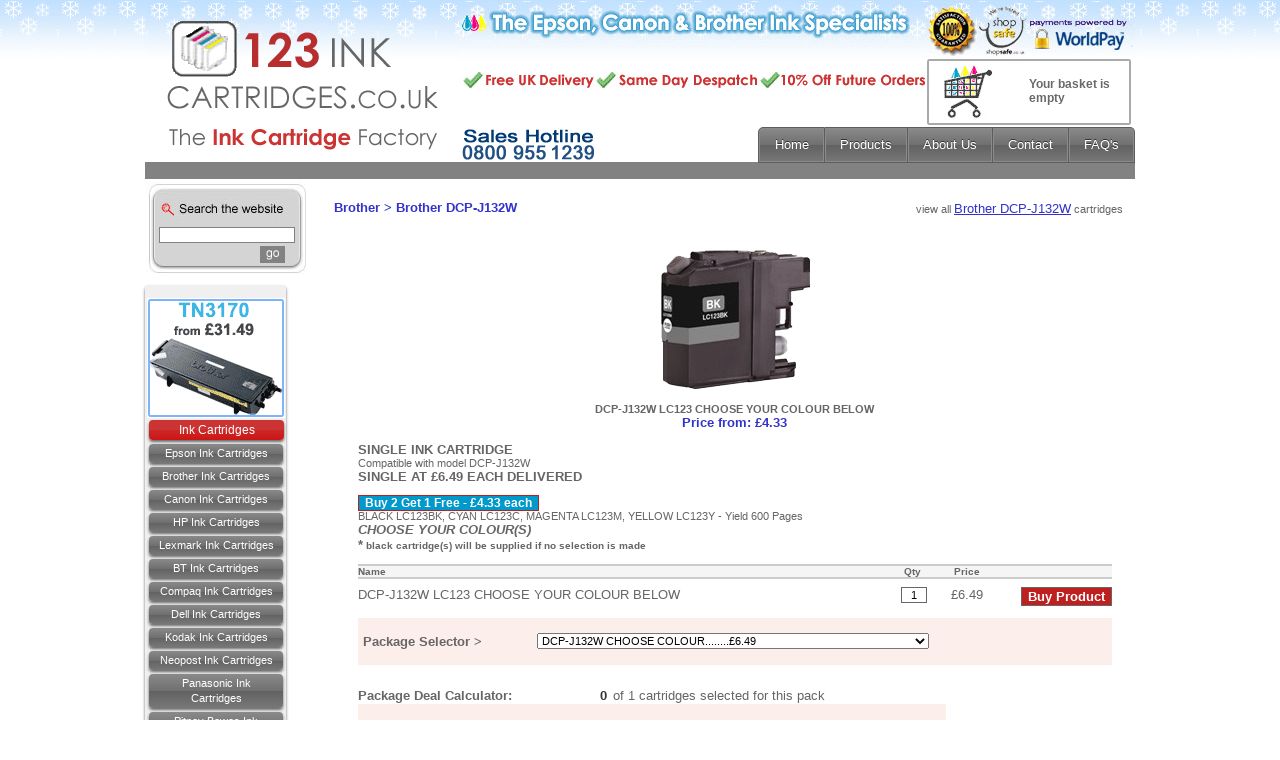

--- FILE ---
content_type: text/html
request_url: http://www.123inkcartridges.co.uk/Brother/productdeals10065.aspx
body_size: 9037
content:


<!DOCTYPE html PUBLIC "-//W3C//DTD XHTML 1.0 Transitional//EN"
	"http://www.w3.org/TR/xhtml1/DTD/xhtml1-transitional.dtd">
<html xmlns="http://www.w3.org/1999/xhtml">
<head>
<meta http-equiv="Content-Type" content="text/html; charset=iso-8859-1" />
<meta content="IE=9; IE=8; IE=7; IE=EDGE" http-equiv="X-UA-Compatible" />
<title>Brother Brother DCP-J132W cartridges Single Cartridge LC123 - 123 Ink Cartridges</title>
<meta name="keywords" content="DCP-J132W, brother LC123, ink cartridge, brother ink cartridge, LC123, pro-jet, projet, DCP-J132W" />

<meta name="description" content="Cheap DCP-J132W ink cartridges. Free Fast UK Delivery" />

<meta name="revisit-after" content="0 days" /><meta name="ROBOTS" content="ALL,INDEX,FOLLOW" />
<link rel="stylesheet" href="../sttles_00.css" type="text/css" />
<link rel="stylesheet" href="../stylesmenus.css" type="text/css" media="screen" />
<script src="../jquery.js" type="text/javascript"></script>
<script src="../superfish.js" type="text/javascript"></script>
<script type="text/javascript">jQuery(document).ready(function() {	jQuery('#cssmenu').superfish({ delay: 500, speed: 'fast'});});</script>
<script type="text/javascript" language="JavaScript">
//<![CDATA[

function MM_findObj(n, d) { //v4.0
  var p,i,x;  if(!d) d=document; if((p=n.indexOf("?"))>0&&parent.frames.length) {
    d=parent.frames[n.substring(p+1)].document; n=n.substring(0,p);}
  if(!(x=d[n])&&d.all) x=d.all[n]; for (i=0;!x&&i<d.forms.length;i++) x=d.forms[i][n];
  for(i=0;!x&&d.layers&&i<d.layers.length;i++) x=MM_findObj(n,d.layers[i].document);
  if(!x && document.getElementById) x=document.getElementById(n); return x;
}

function myWidth() {
  var w;
  if (w=document.body.clientWidth) ;
  else if (w=window.innerWidth) ;
  else w=screen.availWidth;
  return w;
}

function MM_validateForm() { //v4.0
  var i,p,q,nm,test,num,min,max,errors='',args=MM_validateForm.arguments;
  for (i=0; i<(args.length-2); i+=3) { test=args[i+2]; val=MM_findObj(args[i]);
    if (val) { nm=val.name; if ((val=val.value)!="") {
      if (test.indexOf('isEmail')!=-1) { p=val.indexOf('@');
        if (p<1 || p==(val.length-1)) errors+='- '+nm+' must contain an e-mail address.\n';
      } else if (test!='R') {
        if (isNaN(val)) errors+='- '+nm+' must contain a number.\n';
        if (test.indexOf('inRange') != -1) { p=test.indexOf(':');
          min=test.substring(8,p); max=test.substring(p+1);
          if (val<min || max<val) errors+='- '+nm+' must contain a number between '+min+' and '+max+'.\n';
    } } } else if (test.charAt(0) == 'R') errors += '- '+nm+' is required.\n'; }
  } if (errors) alert('The following error(s) occurred:\n'+errors);
  document.MM_returnValue = (errors == '');
}

function incValue(objects){
	if(isNaN(objects.value))
		objects.value='1'
		else
		objects.value++ ; 
		
	calCarts();
}

function decValue(objects){
	if(isNaN(objects.value))
		objects.value='1'
		else
		if(objects.value>0)
			objects.value-- ;
	
	calCarts();
}


function swapDeal(){
	box = document.dealswapper.deal;
	destination = box.options[box.selectedIndex].value;
	//if (destination) 
	location.href = '/html/productdeals.asp?deal=' + destination + '&pid=10065&#selector';
}

function calCarts(submitting){

	var dl, dbox, vbox;
	var i, ss;
	var caltotal = 0;
	var packdeal = 1;

	dl=document.dealForm.length;

	for(i=0; i<dl; i++){
		dbox = document.dealForm.elements[i].name; 
		ss = dbox.substring(0,6);
		if(ss=='count_'){
			vbox = document.dealForm.elements[i].value;
			caltotal = parseInt(caltotal) + parseInt(vbox);
		}
	}
	document.calcform.calculator.value = caltotal;
	if(submitting==true)
		if(caltotal>packdeal){
			alert('******* Package Selector Notice *******\n\nToo many products selected for this package \n\nPlease decrease your selection or select a different package');
			return false;
		} else if(caltotal<packdeal) {
			alert('******* Package Selector Notice *******\n\nPlease select more products for this package');
			return false;
		} else
			return true;

}



//]]>
</script>
<link rel="stylesheet" href="../styles_01.css" type="text/css" />
<style type="text/css">
<!--
.style1 {
	font-size: 24px;
	font-weight: bold;
}
.test {
margin-left: 570;
margin-top: 75;
position:absolute;
width:85px; height:30px; overflow:none;
z-index:0;
font-family: Arial, Helvetica, sans-serif; font-size: 12px; color: #696969; font-weight: bold;
}
A:hover {text-decoration: none;}
.buyrounded {
	-moz-box-shadow:inset 0px 40px 0px -24px #d92a1a;
	-webkit-box-shadow:inset 0px 40px 0px -24px #d92a1a;
	box-shadow:inset 0px 40px 0px -24px #d92a1a;
	background-color:#f24437;
	-moz-border-radius:4px;
	-webkit-border-radius:4px;
	border-radius:4px;
	border:1px solid #d02718;
	display:inline-block;
	cursor:pointer;
	color:#ffffff;
	font-family:arial;
	font-size:13px;
	font-weight:bold;
	padding:2px 7px;
	text-decoration:none;
	text-shadow:0px 1px 0px #810e05;
}
.buyrounded:hover {
	background-color:#f24437;
}
.buyrounded:active {
	position:relative;
	top:1px;
}

.pickbutton {
	-moz-box-shadow:inset 0px 3px 8px 6px #29bbff;
	-webkit-box-shadow:inset 0px 3px 8px 6px #29bbff;
	box-shadow:inset 0px 3px 8px 6px #29bbff;
	background:-webkit-gradient(linear, left top, left bottom, color-stop(0.05, #29bbff), color-stop(1, #3399cc));
	background:-moz-linear-gradient(top, #29bbff 5%, #3399cc 100%);
	background:-webkit-linear-gradient(top, #29bbff 5%, #3399cc 100%);
	background:-o-linear-gradient(top, #29bbff 5%, #3399cc 100%);
	background:-ms-linear-gradient(top, #29bbff 5%, #3399cc 100%);
	background:linear-gradient(to bottom, #29bbff 5%, #3399cc 100%);
	filter:progid:DXImageTransform.Microsoft.gradient(startColorstr='#29bbff', endColorstr='#3399cc',GradientType=0);
	background-color:#29bbff;
	-moz-border-radius:3px;
	-webkit-border-radius:3px;
	border-radius:3px;
	border:1px solid #797d74;
	display:inline-block;
	cursor:pointer;
	color:#ffffff;
	font-family:arial;
	font-size:13px;
	font-weight:bold;
	padding:2px 4px;
	text-decoration:none;
}
.pickbutton:hover {
	background:-webkit-gradient(linear, left top, left bottom, color-stop(0.05, #3399cc), color-stop(1, #29bbff));
	background:-moz-linear-gradient(top, #3399cc 5%, #29bbff 100%);
	background:-webkit-linear-gradient(top, #3399cc 5%, #29bbff 100%);
	background:-o-linear-gradient(top, #3399cc 5%, #29bbff 100%);
	background:-ms-linear-gradient(top, #3399cc 5%, #29bbff 100%);
	background:linear-gradient(to bottom, #3399cc 5%, #29bbff 100%);
	filter:progid:DXImageTransform.Microsoft.gradient(startColorstr='#3399cc', endColorstr='#29bbff',GradientType=0);
	background-color:#3399cc;
}
.pickbutton:active {
	position:relative;
	top:1px;
}

-->
</style>
</head>
<body background=/images/bluebgsnow.png style="background-repeat:repeat-x; margin: 2px; background-color: #fff; color: #000">

<table width="990" border="0" cellspacing="0" cellpadding="0" align="center" style="background-color: #fff; height: 100%">
 <tr> 
  <td width="990" style="height: 102px"> 
   <table width="990" style="height:179px" border="0" cellpadding="0" cellspacing="0">
	<tr>
	 	  <td width="314" rowspan="3"><a href="../" class="logo"><img src=/images/index_01_wide1snow.png width="314" height="179" border="0" alt="epson ink cartridges, canon ink cartridges, quality ink cartridges, cheap ink cartridges, cheap printer ink, compatible ink cartridges, epson printer ink, canon printer ink, low cost ink cartridges" /></a></td>
	 <td colspan="6" style="background: transparent url(/images/index_02_wide2snow.png) no-repeat left top">
			<a href="../html/view_basket.asp" class="test">Your basket is empty</a> 
	        <table width="676" border="0" cellspacing="0" cellpadding="0" style="height:125px" class="cartBox">
              <tr>  
                <td width="476"></td>
                <td width="200" style="cursor:hand" onclick="document.location='../html/view_basket.asp'">&nbsp;</td>
              </tr>
            </table>
	  </td>
	</tr>
	<tr>
	<td width="139"><img src='/images/banner/offer.gif' alt='top panel' /></td>
	 <td>
	 <div id='cssmenu' class="roundedcorners">
<ul>
   <li><a href="/"><span>Home</span></a></li>
   <li class='has-sub'><a href='javascript:'><span>Products</span></a>
      <ul>
	  
<li><a href="/categories21.aspx">Brother</a></li>

<li><a href="/categories8.aspx">BT Fax</a></li>
			

<li><a href="/categories5.aspx">Canon</a></li>
			

<li><a href="/categories6.aspx">Compaq</a></li>
			

<li><a href="/categories22.aspx">Dell</a></li>
			

<li><a href="/categories2.aspx">Epson</a></li>
			

<li><a href="/categories3.aspx">HP</a></li>
			

<li><a href="/categories11.aspx">Kodak</a></li>
			

<li><a href="/categories4.aspx">Lexmark</a></li>
			

<li><a href="/categories29.aspx">Neopost</a></li>
			

<li><a href="/categories23.aspx">Oki</a></li>
			

<li><a href="/categories20.aspx">Panasonic Fax</a></li>
			

<li><a href="/categories28.aspx">Pitney Bowes</a></li>
			

<li><a href="/categories12.aspx">Samsung</a></li>
			

<li><a href="/categories24.aspx">Xerox</a></li>
			

<li><a href="/categories17.aspx">Photo Paper</a></li>
			

         
      </ul>
   </li>
   <li><a href="/html/about.asp"><span>About Us</span></a></li>
   <li><a href="/html/contact.asp"><span>Contact</span></a></li>
   <li><a href="/html/help.asp"><span>FAQ's</span></a></li>
</ul>
</div></td>
	</tr>
	<tr> 
	 <td colspan="6"><img src="../images/index_08wide2.jpg" width="676" height="19" alt="epson ink cartridges, canon ink cartridges, quality ink cartridges, cheap ink cartridges, cheap printer ink, compatible ink cartridges, epson printer ink, canon printer ink, low cost ink cartridges" /></td>
	</tr>
   </table>
  </td>
 </tr>
 <tr> 
  <td valign="top"> 
   <table width="100%" border="0" cellspacing="0" cellpadding="0" style="height:100%">
	<tr> 
	 <td width="18%" valign="top"> 
	  <form method="post" action="/html/search.asp" name="formsearch">
	   <table width="163" border="0" cellspacing="0" cellpadding="0">
		<tr> 
		<td style="width: 163px; height: 93px; background: transparent url(../images/index_09.jpg) no-repeat left top"> 
		  <table border="0" align="center" cellpadding="0" cellspacing="0" style="width:137px; height:68px">
		   <tr> 
			<td height="60" valign="bottom"> 
			 <div align="center"> 
			  <input name="keyword" type="text" style="width: 130px;" size="20" class="inputbox1" />
			 </div>
			</td>
		   </tr>
		   <tr> 
			<td height="23"> 
			 <div align="right"><img src="../images/go.jpg" width="25" height="17" onclick="document.formsearch.submit();" style="cursor:hand" vspace="0" hspace="10" alt="Go" /></div>
			</td>
		   </tr>
		   <tr><td height="5"></td></tr>
		  </table>
		 </td>
		</tr>
		<tr> 
		 <td height="1"></td>
		</tr>
		<tr>
		 <td><div id="cssmenuleft"><div class="box navbar roundedcorners"><div class="navbox">
		   <ul class="nav">
			  <li class="nobackground"><a href="/html/laser_toner_special_offers.asp"><img src="/images/banner/laser_toners_sp1.gif" border="0" alt="laser toner cartridges" /></a></li>

<li><a class="header">Ink Cartridges</a></li>

<li><a href="/categories2.aspx">Epson Ink Cartridges</a></li>
			

<li><a href="/html/brother_ink_cartridges.asp">Brother Ink Cartridges</a></li>
			

<li><a href="/categories5.aspx">Canon Ink Cartridges</a></li>
			

<li><a href="/categories3.aspx">HP Ink Cartridges</a></li>
			

<li><a href="/categories4.aspx">Lexmark Ink Cartridges</a></li>
			

<li><a href="/BTFax/products8.aspx">BT Ink Cartridges</a></li>
			

<li><a href="/Compaq/products6.aspx">Compaq Ink Cartridges</a></li>
			

<li><a href="/categories22.aspx">Dell Ink Cartridges</a></li>
			

<li><a href="/categories11.aspx">Kodak Ink Cartridges</a></li>
			

<li><a href="/categories29.aspx">Neopost Ink Cartridges</a></li>
			

<li><a href="/PanasonicFax/products83.aspx">Panasonic Ink Cartridges</a></li>
			

<li><a href="/categories28.aspx">Pitney Bowes Ink Cartridges</a></li>
			

<li><a href="/categories12.aspx">Samsung Ink Cartridges</a></li>
			

<li><a href="/categories24.aspx">Xerox Ink Cartridges</a></li>
			

<li><a class="header" href="/html/laser_toner_special_offers.asp">Laser Toners</a></li>

<li><a href="/Epson/products147.aspx">Epson Toner Cartridges</a></li>
			

<li><a href="/categories21.aspx">Brother Toner Cartridges</a></li>
			

<li><a href="/Canon/products130.aspx">Canon Toner Cartridges</a></li>
			

<li><a href="/HP/products133.aspx">HP Toner Cartridges</a></li>
			

<li><a href="/Lexmark/products134.aspx">Lexmark Toner Cartridges</a></li>
			

<li><a href="/Dell/products506.aspx">Dell Toner Cartridges</a></li>
			

<li><a href="/Samsung/products132.aspx">Samsung Toner Cartridges</a></li>
			

<li><a href="/Oki/products148.aspx">Oki Toner Cartridges</a></li>
			

<li><a class="header" href="/categories17.aspx">Photo Paper</a></li>

<li><a href="/PhotoPaper/products23.aspx">Photo Paper</a></li>
			

<li><a href="/PhotoPaper/products490.aspx">Half Price Photo Paper</a></li>
			

<li><a class="header">Information</a></li>

<li><a href="/html/sign_up.asp">Newsletter Sign Up</a></li>
			

<li><a href="/html/official_orders.asp">Official Orders</a></li>
			

<li><a href="/html/delivery.asp">FREE Delivery</a></li>
			

<li><a href="/html/about.asp">About Us</a></li>
			

<li><a href="/html/help.asp">FAQ's</a></li>
			

<li><a href="/html/help.asp">Help</a></li>
			

<li><a href="/html/testimonials.asp">Customer Reviews</a></li>
			

<li><a href="/html/articles.asp">News Articles</a></li>
			

<li><a href="/html/links.asp">Links</a></li>
			

<li><a href="/">Home</a></li>
			

<li><a href="/html/contact.asp">Contact us</a></li>
			

<li><a href="/html/returns.asp">Returns</a></li>
			

<li><a href="/html/terms.asp">Terms</a></li>
			

<li><a href="/html/sitemap.asp">Sitemap</a></li>
			

<li><a href="https://select.worldpay.com/global3/payment/default/help_security_en.html">Worldpay Security</a></li>
			

<li><a href="/html/recycling.asp">Recycling</a></li>
			

<li><a href="/html/free_photo_paper.asp">Free Paper Offer</a></li>
			

<li><a href="/html/cookies.asp">Cookie Policy</a></li>
			

<li class="nobackground"><a href="/html/testimonials.asp"><img src="/images/banner/shopsafe.jpg" border="0" alt="secure payment processing" /></a></li>

</ul></div>
<table>
			  
<tr><td></td></tr>
</table>
</div></div></td></tr>
<tr><td height="15"></td></tr>

<tr><td height="35">
 		 </td>
		</tr>
	   </table>
	  </form>
	 </td>
	 <td width="82%" valign="top"> 
            <table width="100%" border="0" cellspacing="0" cellpadding="0">
              <tr> 
                <td valign="top" style="padding-left:10px"><br />
		 <table width="100%" border="0" cellspacing="0" cellpadding="0">
		 <tr>
		 <td>
		 <span class="breadcrumb"><a href="/categories21.aspx"><font size="2" color="#3333CC" face="Verdana, Arial, Helvetica, sans-serif">Brother</font></a>&nbsp;&gt;&nbsp;<a href="/Brother/products1314.aspx"><font size="2" color="#3333CC" face="Verdana, Arial, Helvetica, sans-serif">Brother DCP-J132W</font></a>&nbsp;</span>
		 </td>
		 <td align="right"><span class="desbody">view all <u><a href="/Brother/products1314.aspx"><font size="2" color="#3333CC" face="Verdana, Arial, Helvetica, sans-serif">Brother DCP-J132W</font></a></u> cartridges</span>&nbsp;&nbsp;&nbsp;</td>
                 </tr>
		 </table> 
		 <table border="0" cellspacing="0" cellpadding="3" width="95%" align="center">
                   <tr> 
                   <td></td>
                   </tr>
                   <tr> 
                   <td class="desbody"><b><font color="#3333CC" size="2"></font></b>
                     <table width="100%" border="0" cellspacing="0" cellpadding="0">
                       <tr>
		       <td align="center" height="36"><br/><img src="../images/products/big/LC123_1PACK.gif" alt="DCP-J132W LC123 CHOOSE YOUR COLOUR BELOW" vspace="5" /></td>
		       </tr>
		       <tr> 
		       <td align="center"><b class="prodname">DCP-J132W LC123 CHOOSE YOUR COLOUR BELOW</b><a name="selector" /></td>
		       </tr>
		       <tr>
		       <td align="center"><font size="2" face="Verdana, Arial, Helvetica, sans-serif" color="#3333CC">

<b>Price from:&nbsp;£4.33</b>


			</font></td>
		       </tr>
		     </table>
		     <br />
		     <font size="2"><b>SINGLE INK CARTRIDGE</b> </font><br/>Compatible with model DCP-J132W<br/><font size="2"><b>SINGLE AT &pound;6.49 EACH DELIVERED</b></font><br/><br/><span class="btgof">&nbsp;&nbsp;Buy 2 Get 1 Free - &pound;4.33 each&nbsp;&nbsp;</span><br/>BLACK LC123BK, CYAN LC123C, MAGENTA LC123M, YELLOW LC123Y - Yield 600 Pages<br/><b><i><font size="2">CHOOSE YOUR COLOUR(S)</font></i><font size="2"><br/>*<font size="1"> black cartridge(s) will be supplied if no selection is made</font></font></b> 
		     <form name="test" method="post" action="/html/addtobasket.asp">
			<input type="hidden" value="submit" />
		     </form>
                     <form name="productPost" method="post" action="/html/addtobasket.asp" onsubmit="MM_validateForm('quantity','','RisNum');return document.MM_returnValue">
		     <br />
                     <table width="100%" border="0" cellspacing="0" cellpadding="0" class="smalls">
                       <tr> 
                         <td bgcolor="#CCCCCC" height="2" colspan="2"></td>
                         <td bgcolor="#CCCCCC" height="2"></td>
                         <td bgcolor="#CCCCCC" height="2"></td>
                         <td bgcolor="#CCCCCC" height="2"></td>
                       </tr>
                       <tr> 
            		 <td bgcolor="#F5F5F5" colspan="2"><b>Name</b>&nbsp;</td>
        		 <td bgcolor="#F5F5F5"><b>&nbsp;Qty</b></td>

<td bgcolor="#F5F5F5"><b>&nbsp;Price</b></td>

                         <td bgcolor="#F5F5F5">&nbsp;</td>
                       </tr>
                       <tr> 
                         <td bgcolor="#CCCCCC" height="2" colspan="2"></td>
                         <td bgcolor="#CCCCCC" height="2"></td>
                         <td bgcolor="#CCCCCC" height="2"></td>
                         <td bgcolor="#CCCCCC" height="2"></td>
                       </tr>
                       <tr> 
                         <td style="vertical-align:top; padding-top:8px;" class="desbody" colspan="2"><font size="2">DCP-J132W LC123 CHOOSE YOUR COLOUR BELOW</font></td>
			 <td width="50" style="vertical-align:top; padding-top:8px;" class="desbody"><input type="text" name="quantity" size="2" value="1" class="qty" /></td>
	
<td width="70" style="vertical-align:top; padding-top:8px;" class="desbody"><font size="2">
£6.49
</font>
</td>
                         <td width="30" style="vertical-align:top; padding-top:8px;"><input type="hidden" name="pid" value="10065" /><input type="submit" name="Submit" value="Buy Product" class="buy" onclick="javascript:urchinTracker('/html/productdeals_button.asp');document.form.submit()" /></td>
                       </tr>
                     </table><br/>
                     </form>
                     <form name="dealswapper" action="">
                       <div align="left"> 
                         <table border="0" cellpadding="5" cellspacing="0" class="body" width="100%">
                           <tr bgcolor="#FCEEEB"> 
                           <td width="23%"><p><font size="2"><b>Package Selector ></b></font></p></td>
                           <td width="77%">
                                <select name="deal" class="body" onchange="swapDeal()">
                                <option value="-1">CHOOSE OWN COLOUR(S) / PACKAGE </option>
                                   
                                <option value="20073" selected="selected">DCP-J132W CHOOSE COLOUR........&pound;6.49</option>
                                   
                                <option value="20074">DCP-J132W BUY 2 GET 1 FREE - CHOOSE YOUR COLOURS........&pound;12.98</option>
                                   
                                </select>

                               
                                
                              
                            
                                </td>
                              </tr>
                              <tr> 
                                <td width="23%">&nbsp;</td>
                                <td width="77%">&nbsp;</td>
                              </tr>
                            </table>
                          </div>
                        </form>
                        
                        <form method="post" name="calcform" action="">
                          <table border="0" cellpadding="0" cellspacing="0" class="body" width="100%">
                            <tr> 
                              <td width="30%"><font size="2"><b>Package Deal Calculator:</b></font></td>
                              <td width="70%"><font size="2">							  
                                <input type="text" name="calculator" size="2" value="0" class="boframe1" />
                                of 1 cartridges selected for this 
                                pack</font></td>
                            </tr>
                          </table>
                        </form>
                        <form method="post" name="dealForm" onsubmit="return calCarts(true)" action="/html/addtobasket_mode2.asp">
                          <table width="100%" border="0" class="body" cellpadding="5" cellspacing="0" style="bordercolor:#C66060">
                            <tr> 
                              <td bgcolor="#FCEEEB" width="69%">Cartridge 
                                <input type="hidden" name="dealmode" value="DCP-J132W CHOOSE COLOUR##6.49" />
                                <input type="hidden" name="pID" value="10065" />
                              </td>
                              <td bgcolor="#FCEEEB" width="31%">&nbsp;&nbsp;&nbsp;&nbsp;&nbsp;&nbsp;&nbsp;&nbsp;&nbsp;Quantity</td><td>&nbsp;&nbsp;&nbsp;<input type="submit" name="Submit" value="Buy This Package Deal" onclick="javascript:urchinTracker('/html/packageselector_button.asp')" class="buy" /></td>
                            </tr>
                            
                            <tr> 
                              <td height="24" width="69%" class="body2"> 							
                                <font size="2">&nbsp;&nbsp;LC123BK BLACK 
                                <input type="hidden" name="cart_13702" value="LC123BK BLACK" />
                                <input type="hidden" name="cartbask" value="13702" />
                                </font></td>
                              <td height="24" width="31%"> 
                                <input type="button" name="Submit3" value="&lt;" onclick="decValue(document.dealForm.count_13702)" class="buy" />
                                <input type="text" name="count_13702" size="4" value="0" />
                                <input type="button" name="Submit3" value="&gt;" onclick="incValue(document.dealForm.count_13702)" class="buy" />
                              </td>
                            </tr>
                            
                            <tr> 
                              <td height="24" width="69%" class="body2"> 							
                                <font size="2">&nbsp;&nbsp;LC123C CYAN 
                                <input type="hidden" name="cart_13703" value="LC123C CYAN" />
                                <input type="hidden" name="cartbask" value="13703" />
                                </font></td>
                              <td height="24" width="31%"> 
                                <input type="button" name="Submit3" value="&lt;" onclick="decValue(document.dealForm.count_13703)" class="buy" />
                                <input type="text" name="count_13703" size="4" value="0" />
                                <input type="button" name="Submit3" value="&gt;" onclick="incValue(document.dealForm.count_13703)" class="buy" />
                              </td>
                            </tr>
                            
                            <tr> 
                              <td height="24" width="69%" class="body2"> 							
                                <font size="2">&nbsp;&nbsp;LC123M MAGENTA 
                                <input type="hidden" name="cart_13704" value="LC123M MAGENTA" />
                                <input type="hidden" name="cartbask" value="13704" />
                                </font></td>
                              <td height="24" width="31%"> 
                                <input type="button" name="Submit3" value="&lt;" onclick="decValue(document.dealForm.count_13704)" class="buy" />
                                <input type="text" name="count_13704" size="4" value="0" />
                                <input type="button" name="Submit3" value="&gt;" onclick="incValue(document.dealForm.count_13704)" class="buy" />
                              </td>
                            </tr>
                            
                            <tr> 
                              <td height="24" width="69%" class="body2"> 							
                                <font size="2">&nbsp;&nbsp;LC123Y YELLOW 
                                <input type="hidden" name="cart_13705" value="LC123Y YELLOW" />
                                <input type="hidden" name="cartbask" value="13705" />
                                </font></td>
                              <td height="24" width="31%"> 
                                <input type="button" name="Submit3" value="&lt;" onclick="decValue(document.dealForm.count_13705)" class="buy" />
                                <input type="text" name="count_13705" size="4" value="0" />
                                <input type="button" name="Submit3" value="&gt;" onclick="incValue(document.dealForm.count_13705)" class="buy" />
                              </td>
                            </tr>
                            
                            <tr> 
                              <td height="24" colspan="2" align="center"> 
                                
                              </td>
                            </tr>
                          </table>
                        </form>
                        
                     
                      </td>
                    </tr>
                    <tr> 
                      <td class="desbody"><table width="100%" border="0" cellspacing="0" cellpadding="0" class="body">
                          <tr> 
                            <td>&nbsp;</td>
                          </tr>
			  <tr> 
                            <td align="center"><font size="2"><font size="2"><font face="Arial"><font color="#666666"><b>If you need any help finding cartridges or placing an order, <a href="/html/contact.asp">email</a> or ring sales on 0800 955 1239<br/>If you have never shopped from us before please browse our customer feedback <a href="/html/testimonials.asp">click here</a><br/><br/>We supply premium ink cartridges and laser toners for all printers and models and will try to <a href="/html/contact.asp">beat any price</a><br/><br/></b></font></font></font><br/><font size="2"><font face="Arial"><font color="#666666"><b><img src="/images/_banner/projet_pro_jet_ink.gif" width="745" height="79" alt="123 Ink Cartridges - 100% Safe &amp; Secure Shopping" /></b></font></font></font></font></td>
                          </tr>
			  <tr>
			    <td><div align="center"><a href='/html/free_photo_paper.asp'><img src='/images/banner/epson_ink_cartridges_Jan.gif' width='745' height='79' align='middle' border='0' alt='ink and paper offer today' /></a></div></td>
			  </tr>
                          <tr>
                            <td>&nbsp;</td>
                          </tr>
                        </table>
                        
		  </td>
                    </tr>
                    <tr>
                      <td class="desbody">&nbsp;</td>
                    </tr>
                  </table>
                  
                		  </td>
		 </tr>
		</table>		 
	   </td>
	  </tr>
	 <tr> 
	  <td>&nbsp;</td>
	 </tr>
	</table>	  
   </td>
  </tr>
  <tr>
   <td height="124">
    <table width="990" border="0" cellspacing="0" cellpadding="0" align="center">
	 <tr> 
	  <td width="149" bgcolor="#FFFFFF" class="bfont1"><br/><p>
   <!-- <a href="http://validator.w3.org/check?uri=referer" target="_blank"><img  -->
   <!--   src="https://www.123inkcartridges.co.uk/images/valid-xhtml10.gif" alt="Valid XHTML 1.0 Transitional" height="31" width="88" border="0" /></a>  -->
  </p>
&nbsp;&nbsp;<a href="#" onclick="javascript:window.open('http://www.siteadvisor.com/sites/123inkcartridges.co.uk','','height=275,width=500,left=100,top=100')"><img src="../images/banner/security2.gif" border="0" alt="Security" /></a>
      </td>
      <td width="500" bgcolor="#FFFFFF" class="bfont1"><div class="dots">&nbsp;</div>
		 <div align="center"><a href="/" class="link1">Home</a> | <a href="/" class="link1">Ink Cartridges</a> | 
		  <a href="../html/about.asp" class="link1">About Us</a> | <a href="../html/contact.asp" class="link1">Contact Us</a> | <a href="../html/help.asp" class="link1">Help</a> | <a href="../html/articles.asp" class="link1">Articles</a>| <a href="../html/sitemap.asp" class="link1">Sitemap</a> | <a href="../html/cookies.asp" class="link1">Cookie Policy</a> <br/>&copy;123 Ink Cartridges  All Rights Reserved 2006-2026</div>
		 <br/>
<div align="center"><span class="body"><a href="/"><span class="desbody">epson 
ink cartridges</span></a> <a href="/"><span class="desbody">canon 
ink cartridges</span></a> </span><a href="/"><span class="desbody">brother 
ink cartridges</span></a> <a href="/"><span class="desbody">toner 
ink cartridges</span></a> <a href="/"><span class="desbody">printer ink cartridges</span></a></div>
      </td>
      <td width="341"><img src=/images/index_33norm.png width="341" height="94" alt="123 Ink Cartridges, Epson ink cartridges, Canon ink cartridges, Brother ink cartridges, Printer ink cartridges, Toner Ink Cartridges"/>
      </td>
     </tr>
    </table>
   </td>
 </tr>
 </table>
<script src="http://www.google-analytics.com/urchin.js" type="text/javascript">
</script>
<script type="text/javascript">
_uacct = "UA-532673-1";
urchinTracker();
</script>
<script src="//tags.affiliatefuture.com/1975.js" type="text/javascript"></script>
</body>
</html>


--- FILE ---
content_type: text/css
request_url: http://www.123inkcartridges.co.uk/sttles_00.css
body_size: 1488
content:
.breadcrumb {
font-family:Verdana, Arial, Helvetica, sans-serif;
color:#3333CC;
font-weight:700;
font-size:13px
}

.cart {
font-family:Verdana, Arial, Helvetica, sans-serif;
color:#69C;
font-size:10px
}

.cart a:link {
font-family:Verdana, Arial, Helvetica, sans-serif;
text-decoration:underline;
color:#69C;
font-weight:700;
font-size:10px
}

.cart a:visited {
font-family:Verdana, Arial, Helvetica, sans-serif;
color:#69C;
font-size:10px;
font-weight:700;
text-decoration:underline
}

.cart a:hover {
font-family:Verdana, Arial, Helvetica, sans-serif;
color:#69C;
font-size:10px;
font-weight:700;
text-decoration:none
}

.cat {
font-family:Verdana, Arial, Helvetica, sans-serif;
color:#33C;
font-size:12px
}

.cat a:link {
font-family:Verdana, Arial, Helvetica, sans-serif;
text-decoration:none;
color:#33C;
font-weight:700;
font-size:12px
}

.cat a:visited {
font-family:Verdana, Arial, Helvetica, sans-serif;
color:#33C;
font-size:12px;
font-weight:700;
text-decoration:none
}

.cat a:hover {
font-family:Verdana, Arial, Helvetica, sans-serif;
color:#e42217;
font-size:12px;
font-weight:700;
text-decoration:none
}

form {
margin:0
}

.clock {
font-family:Verdana, Arial, Helvetica, sans-serif;
font-size:11px;
color:#33C;
background-color:#F0F0F0;
border:#EBEBEB;
font-weight:700;
border-style:solid;
border-width:0
}

.basket {
font-family:Verdana, Arial, Helvetica, sans-serif;
font-size:9px;
color:#FFF
}

.body {
font-family:Verdana, Arial, Helvetica, sans-serif;
font-size:11px
}

.qty {
font-family:Verdana, Arial, Helvetica, sans-serif;
font-size:11px;
text-align:center;
border:#666;
border-style:solid;
border-width:1px
}

.body2 {
font-family:Verdana, Arial, Helvetica, sans-serif;
font-size:12px;
padding-bottom:2px;
margin-top:0;
margin-bottom:5px
}

.search {
font-family:Verdana, Arial, Helvetica, sans-serif;
font-size:11px;
border:1px #666 solid;
margin-left:3px
}

.submit {
font-family:Verdana, Arial, Helvetica, sans-serif;
font-size:11px;
font-weight:700;
color:#FFF;
background-color:#33C;
cursor:hand;
border:1px #000 solid
}

.disclaimer {
font-family:Arial, Helvetica, sans-serif;
font-size:12px;
background-color:#E1EBF4
}

.go {
font-family:Verdana, Arial, Helvetica, sans-serif;
font-size:11px;
font-weight:700;
color:#FFF;
background-color:#33C;
border:#666;
height:17px;
width:20px;
border-style:solid;
border-width:1px
}

.prodname a:link {
font-family:Verdana, Arial, Helvetica, sans-serif;
text-decoration:none;
color:#666
}

.prodname a:visited {
font-family:Verdana, Arial, Helvetica, sans-serif;
color:#666;
text-decoration:none
}

.prodname a:hover {
font-family:Verdana, Arial, Helvetica, sans-serif;
color:#666;
text-decoration:underline
}

.buy {
font-family:Verdana, Arial, Helvetica, sans-serif;
font-size:13px;
font-weight:700;
color:#FFF;
background-color:#BE201F;
cursor:pointer;
border:1px #666 solid;
height:19px;
text-align:center;
clip:rect( )
}

.space {
margin-left:3cm
}

.coloursspace {
margin-left:1cm
}

.stock {
font-family:Verdana, Arial, Helvetica, sans-serif;
font-size:11px;
font-weight:700;
color:#FFF;
background-color:#09C;
border:1px #BE201F solid;
height:18px;
text-align:center;
clip:rect( )
}

.btgof {
margin-left:0cm;
font-family:Verdana, Arial, Helvetica, sans-serif;
font-size:12px;
font-weight:700;
color:#FFF;
background-color:#09C;
border:1px #BE201F solid;
height:18px;
text-align:center;
clip:rect( )
}

.prenext {
font-family:Verdana, Arial, Helvetica, sans-serif;
font-size:11px;
font-weight:700;
color:#FFF;
background-color:#33C;
border:1px #666 solid;
text-align:center;
clip:rect( )
}

.boframe {
font-family:Arial, Helvetica, sans-serif;
font-size:12px;
color:#333;
width:20px;
text-align:right;
font-weight:700;
border-style:solid;
border-width:0
}

.boframe1 {
font-family:Arial, Helvetica, sans-serif;
font-size:13px;
font-style:bold;
color:#333;
width:20px;
text-align:right;
font-weight:900;
border-style:solid;
border-width:0
}

a {
text-decoration:none
}

a:hover {
text-decoration:underline
}

.style1 {
font-family:Arial, Helvetica, sans-serif;
font-size:14px;
color:#333;
font-weight:700
}

.style2 {
color:#BD4848
}

.style3 {
font-family:Arial, Helvetica, sans-serif;
font-size:14px;
color:#BD4848;
font-weight:700
}

.style4 {
font-family:Arial;
font-size: 17px;
color:#BD4848;
font-weight:700
}

.style5 {
font-family:Arial, Helvetica, sans-serif;
font-size:16px;
color:#BD4848;
font-weight:700
}

.style6 {
font-family:Arial, Helvetica, sans-serif;
font-size:19px;
color:#BD4848;
font-weight:700
}

.style7 {
font-family:Arial, Helvetica, sans-serif;
font-size:21px;
color:#696969;
font-weight:700
}

.style8,.style19 {
font-family:Arial, Helvetica, sans-serif;
font-size:14px;
color:#333
}

.style9 {
font-family:Arial, Helvetica, sans-serif;
font-size:24px;
color:#696969;
font-weight:700;
text-decoration:underline
}

.style10 {
font-family:Arial, Helvetica, sans-serif;
font-size:15px;
color:#696969;
font-weight:700
}

.style11 {
font-family:Comic Sans MS;
font-size:26px;
color:#000
}

.style12 {
font-family: Arial, Helvetica, sans-serif;
font-weight: bold;
font-size: 12px;
color: #666666, solid
}

.style13 {
font-family: Arial, Helvetica, sans-serif;
font-weight: bold;
font-size: 14px;
color: #FF0000
}

.style14 {
font-family:Arial, Helvetica, sans-serif;
font-size:21px;
color:#333333;
font-weight:700
}

.style18 {
font-family:Arial, Helvetica, sans-serif;
font-size:14px;
color:#696969;
font-weight:700
}

.style28 {
font-family:Arial, Helvetica, sans-serif;
font-size:16px;
color:#696969;
font-weight:700
}

.style128,.style129 {
font-family:Arial, Helvetica, sans-serif;
font-size:11px;
color:#000;
border:1px #696969 solid;
height:20px;
text-align:center;
clip:rect( )
}

.stylepn {
font-family:Arial, Helvetica, sans-serif;
font-size:18px;
color:#333;
font-weight:700
}

.styledet {
font-family:Arial, Helvetica, sans-serif;
font-size:13px;
color:#00F;
font-weight:700
}

.stylered1 {
font-family:Arial, Helvetica, sans-serif;
font-size:11px;
color:red;
font-weight:700
}

h1 {
font-size:21px;
font-family:Arial, Helvetica, sans-serif;
color:#333;
font-weight:700;
text-align:center;
padding-top:-10px;
padding-bottom:-10px
}

H1 {
font-size:21px;
font-family:Arial, Helvetica, sans-serif;
color:#333;
font-weight:700;
margin-top:-10px;
margin-bottom:-15px;
text-align:center
}

.drops,.smalls {
font-family:Verdana, Arial, Helvetica, sans-serif;
font-size:10px
}

.enq,.inp {
font-family:Arial, Helvetica, sans-serif;
font-size:12px
}

.desbody,.prodname {
font-family:Verdana, Arial, Helvetica, sans-serif;
font-size:11px;
color:#666
}

.best,.super {
font-family:Verdana, Arial, Helvetica, sans-serif;
font-size:12px;
font-weight:700;
color:#FFF;
background-color:#09C;
border:1px #BE201F solid;
height:18px;
text-align:center;
clip:rect( )
}

.stylered,.stylered2 {
font-family:Arial, Helvetica, sans-serif;
font-size:13px;
color:red;
font-weight:700
} 

div.dots {
background-image:url('../images/nav/hor_dots.gif');
background-repeat:repeat-x;
}

--- FILE ---
content_type: text/css
request_url: http://www.123inkcartridges.co.uk/styles_01.css
body_size: 794
content:
.link1 {
font-family:Arial, Helvetica, sans-serif;
font-size:12px;
text-decoration:none;
color:#000
}

.inputbox1 {
font-family:Arial, Helvetica, sans-serif;
font-size:11px;
border:1px #828282 solid
}

table.details {
border-color:#000;
border-style:solid;
border-width:1px
}

table.subcategories {
width:780px;
background-color:#fff;
border:0 solid #000;
border-collapse:collapse;
border-spacing:0
}

a:link {
text-decoration:none
}

a:hover.subcats {
text-decoration:underline;
color:blue
}

th.series {
background-color:#E1EEFA;
border:1px #999 solid;
font-family:Arial, Helvetica, sans-serif;
font-size:14px;
color:#333;
font-weight:600;
text-decoration:none;
text-align:left;
padding-left:8px;
padding-top:3px;
padding-bottom:4px
}

td.subcat {
background-color:#fff;
border-bottom-width:0;
border-bottom-style:solid;
border-bottom-color:grey;
padding:4px 0 4px 8px
}

a:hover.subcats1 {
text-decoration:underline;
color:blue;
font-weight:700
}

.test {
margin-left:570px;
margin-top:75px;
position:absolute;
width:85px;
height:30px;
overflow:none;
z-index:0;
font-family:Arial, Helvetica, sans-serif;
font-size:12px;
color:#696969;
font-weight:700
}

a:hover.deal_link {
font-family:Arial, Helvetica, sans-serif;
font-size:14px;
color:blue;
font-weight:700;
text-decoration:none;
cursor:pointer
}

.cartBox,.bfont1,.country {
font-family:Arial, Helvetica, sans-serif;
font-size:12px
}

a:link.subcats,a:visited.subcats {
font-family:Arial, Helvetica, sans-serif;
font-size:13px;
color:#333;
text-decoration:none
}

a:link.subcats1,a:visited.subcats1 {
font-family:Arial, Helvetica, sans-serif;
font-size:13px;
color:#333;
font-weight:700;
text-decoration:none
}

a:link.deal_link,a:visited.deal_link {
font-family:Arial, Helvetica, sans-serif;
font-size:14px;
color:blue;
font-weight:700;
text-decoration:underline;
cursor:pointer
}
 
a {
outline: none;
}
#eKomiWidget_default {
    height:153px;
    width:153px; 
}